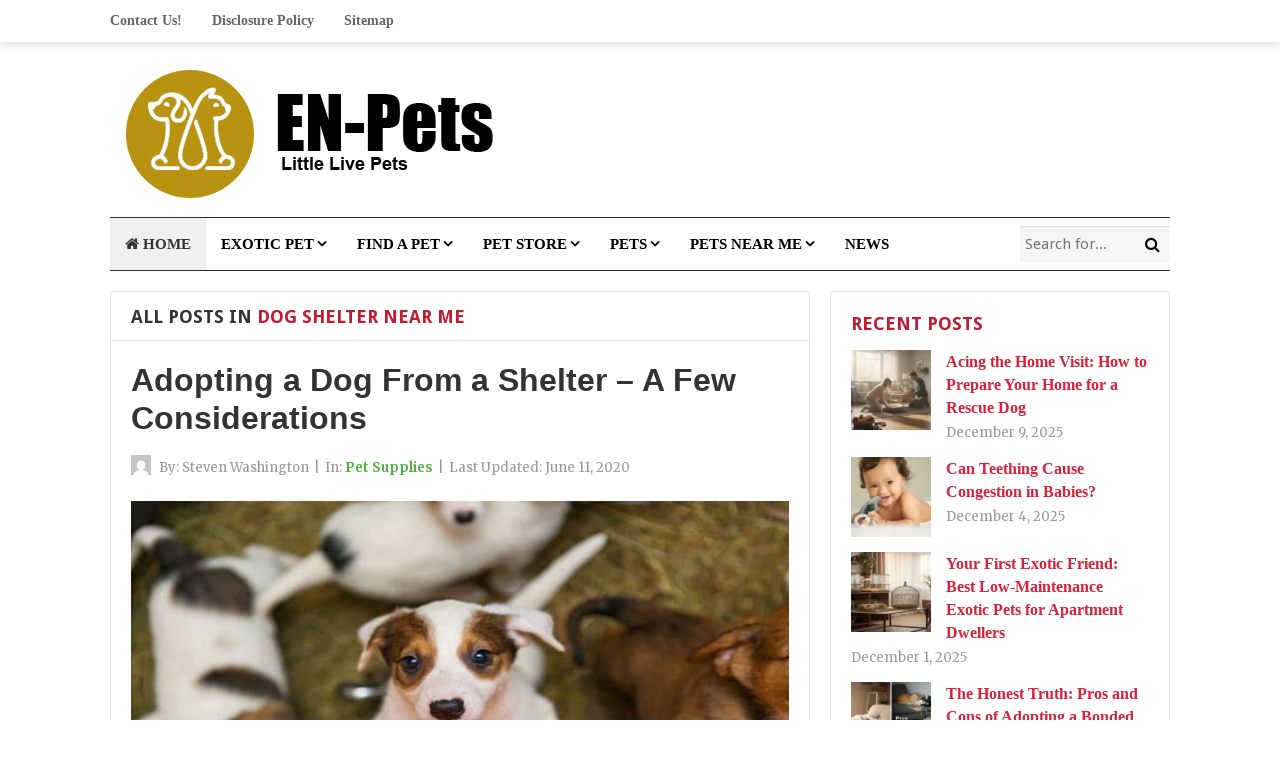

--- FILE ---
content_type: text/html; charset=UTF-8
request_url: https://www.e-nemall.com/tag/dog-shelter-near-me
body_size: 13752
content:
<!DOCTYPE html>
<html class="no-js" dir="ltr" lang="en-US" prefix="og: https://ogp.me/ns#">
<head>
<meta charset="UTF-8">
<meta name="viewport" content="width=device-width, initial-scale=1">
<link rel="profile" href="http://gmpg.org/xfn/11">
<link rel="pingback" href="https://www.e-nemall.com/xmlrpc.php">

<title>dog shelter near me | e-nemall.com</title>

		<!-- All in One SEO 4.9.3 - aioseo.com -->
	<meta name="robots" content="max-image-preview:large" />
	<meta name="keywords" content="animal adoption" />
	<link rel="canonical" href="https://www.e-nemall.com/tag/dog-shelter-near-me" />
	<meta name="generator" content="All in One SEO (AIOSEO) 4.9.3" />
		<script type="application/ld+json" class="aioseo-schema">
			{"@context":"https:\/\/schema.org","@graph":[{"@type":"BreadcrumbList","@id":"https:\/\/www.e-nemall.com\/tag\/dog-shelter-near-me#breadcrumblist","itemListElement":[{"@type":"ListItem","@id":"https:\/\/www.e-nemall.com#listItem","position":1,"name":"Home","item":"https:\/\/www.e-nemall.com","nextItem":{"@type":"ListItem","@id":"https:\/\/www.e-nemall.com\/tag\/dog-shelter-near-me#listItem","name":"dog shelter near me"}},{"@type":"ListItem","@id":"https:\/\/www.e-nemall.com\/tag\/dog-shelter-near-me#listItem","position":2,"name":"dog shelter near me","previousItem":{"@type":"ListItem","@id":"https:\/\/www.e-nemall.com#listItem","name":"Home"}}]},{"@type":"CollectionPage","@id":"https:\/\/www.e-nemall.com\/tag\/dog-shelter-near-me#collectionpage","url":"https:\/\/www.e-nemall.com\/tag\/dog-shelter-near-me","name":"dog shelter near me | e-nemall.com","inLanguage":"en-US","isPartOf":{"@id":"https:\/\/www.e-nemall.com\/#website"},"breadcrumb":{"@id":"https:\/\/www.e-nemall.com\/tag\/dog-shelter-near-me#breadcrumblist"}},{"@type":"Organization","@id":"https:\/\/www.e-nemall.com\/#organization","name":"e-nemall.com","description":"Little Live Pets","url":"https:\/\/www.e-nemall.com\/"},{"@type":"WebSite","@id":"https:\/\/www.e-nemall.com\/#website","url":"https:\/\/www.e-nemall.com\/","name":"e-nemall.com","description":"Little Live Pets","inLanguage":"en-US","publisher":{"@id":"https:\/\/www.e-nemall.com\/#organization"}}]}
		</script>
		<!-- All in One SEO -->

<link rel='dns-prefetch' href='//fonts.googleapis.com' />
<link rel="alternate" type="application/rss+xml" title="e-nemall.com &raquo; Feed" href="https://www.e-nemall.com/feed" />
<link rel="alternate" type="application/rss+xml" title="e-nemall.com &raquo; dog shelter near me Tag Feed" href="https://www.e-nemall.com/tag/dog-shelter-near-me/feed" />
<style id='wp-img-auto-sizes-contain-inline-css' type='text/css'>
img:is([sizes=auto i],[sizes^="auto," i]){contain-intrinsic-size:3000px 1500px}
/*# sourceURL=wp-img-auto-sizes-contain-inline-css */
</style>

<style id='wp-block-paragraph-inline-css' type='text/css'>
.is-small-text{font-size:.875em}.is-regular-text{font-size:1em}.is-large-text{font-size:2.25em}.is-larger-text{font-size:3em}.has-drop-cap:not(:focus):first-letter{float:left;font-size:8.4em;font-style:normal;font-weight:100;line-height:.68;margin:.05em .1em 0 0;text-transform:uppercase}body.rtl .has-drop-cap:not(:focus):first-letter{float:none;margin-left:.1em}p.has-drop-cap.has-background{overflow:hidden}:root :where(p.has-background){padding:1.25em 2.375em}:where(p.has-text-color:not(.has-link-color)) a{color:inherit}p.has-text-align-left[style*="writing-mode:vertical-lr"],p.has-text-align-right[style*="writing-mode:vertical-rl"]{rotate:180deg}
/*# sourceURL=https://www.e-nemall.com/wp-includes/blocks/paragraph/style.min.css */
</style>
<style id='wp-block-heading-inline-css' type='text/css'>
h1:where(.wp-block-heading).has-background,h2:where(.wp-block-heading).has-background,h3:where(.wp-block-heading).has-background,h4:where(.wp-block-heading).has-background,h5:where(.wp-block-heading).has-background,h6:where(.wp-block-heading).has-background{padding:1.25em 2.375em}h1.has-text-align-left[style*=writing-mode]:where([style*=vertical-lr]),h1.has-text-align-right[style*=writing-mode]:where([style*=vertical-rl]),h2.has-text-align-left[style*=writing-mode]:where([style*=vertical-lr]),h2.has-text-align-right[style*=writing-mode]:where([style*=vertical-rl]),h3.has-text-align-left[style*=writing-mode]:where([style*=vertical-lr]),h3.has-text-align-right[style*=writing-mode]:where([style*=vertical-rl]),h4.has-text-align-left[style*=writing-mode]:where([style*=vertical-lr]),h4.has-text-align-right[style*=writing-mode]:where([style*=vertical-rl]),h5.has-text-align-left[style*=writing-mode]:where([style*=vertical-lr]),h5.has-text-align-right[style*=writing-mode]:where([style*=vertical-rl]),h6.has-text-align-left[style*=writing-mode]:where([style*=vertical-lr]),h6.has-text-align-right[style*=writing-mode]:where([style*=vertical-rl]){rotate:180deg}
/*# sourceURL=https://www.e-nemall.com/wp-includes/blocks/heading/style.min.css */
</style>
<style id='wp-emoji-styles-inline-css' type='text/css'>

	img.wp-smiley, img.emoji {
		display: inline !important;
		border: none !important;
		box-shadow: none !important;
		height: 1em !important;
		width: 1em !important;
		margin: 0 0.07em !important;
		vertical-align: -0.1em !important;
		background: none !important;
		padding: 0 !important;
	}
/*# sourceURL=wp-emoji-styles-inline-css */
</style>
<link rel='stylesheet' id='wp-block-library-css' href='https://www.e-nemall.com/wp-includes/css/dist/block-library/style.min.css?ver=6.9' type='text/css' media='all' />
<style id='wp-block-list-inline-css' type='text/css'>
ol,ul{box-sizing:border-box}:root :where(.wp-block-list.has-background){padding:1.25em 2.375em}
/*# sourceURL=https://www.e-nemall.com/wp-includes/blocks/list/style.min.css */
</style>
<style id='global-styles-inline-css' type='text/css'>
:root{--wp--preset--aspect-ratio--square: 1;--wp--preset--aspect-ratio--4-3: 4/3;--wp--preset--aspect-ratio--3-4: 3/4;--wp--preset--aspect-ratio--3-2: 3/2;--wp--preset--aspect-ratio--2-3: 2/3;--wp--preset--aspect-ratio--16-9: 16/9;--wp--preset--aspect-ratio--9-16: 9/16;--wp--preset--color--black: #000000;--wp--preset--color--cyan-bluish-gray: #abb8c3;--wp--preset--color--white: #ffffff;--wp--preset--color--pale-pink: #f78da7;--wp--preset--color--vivid-red: #cf2e2e;--wp--preset--color--luminous-vivid-orange: #ff6900;--wp--preset--color--luminous-vivid-amber: #fcb900;--wp--preset--color--light-green-cyan: #7bdcb5;--wp--preset--color--vivid-green-cyan: #00d084;--wp--preset--color--pale-cyan-blue: #8ed1fc;--wp--preset--color--vivid-cyan-blue: #0693e3;--wp--preset--color--vivid-purple: #9b51e0;--wp--preset--gradient--vivid-cyan-blue-to-vivid-purple: linear-gradient(135deg,rgb(6,147,227) 0%,rgb(155,81,224) 100%);--wp--preset--gradient--light-green-cyan-to-vivid-green-cyan: linear-gradient(135deg,rgb(122,220,180) 0%,rgb(0,208,130) 100%);--wp--preset--gradient--luminous-vivid-amber-to-luminous-vivid-orange: linear-gradient(135deg,rgb(252,185,0) 0%,rgb(255,105,0) 100%);--wp--preset--gradient--luminous-vivid-orange-to-vivid-red: linear-gradient(135deg,rgb(255,105,0) 0%,rgb(207,46,46) 100%);--wp--preset--gradient--very-light-gray-to-cyan-bluish-gray: linear-gradient(135deg,rgb(238,238,238) 0%,rgb(169,184,195) 100%);--wp--preset--gradient--cool-to-warm-spectrum: linear-gradient(135deg,rgb(74,234,220) 0%,rgb(151,120,209) 20%,rgb(207,42,186) 40%,rgb(238,44,130) 60%,rgb(251,105,98) 80%,rgb(254,248,76) 100%);--wp--preset--gradient--blush-light-purple: linear-gradient(135deg,rgb(255,206,236) 0%,rgb(152,150,240) 100%);--wp--preset--gradient--blush-bordeaux: linear-gradient(135deg,rgb(254,205,165) 0%,rgb(254,45,45) 50%,rgb(107,0,62) 100%);--wp--preset--gradient--luminous-dusk: linear-gradient(135deg,rgb(255,203,112) 0%,rgb(199,81,192) 50%,rgb(65,88,208) 100%);--wp--preset--gradient--pale-ocean: linear-gradient(135deg,rgb(255,245,203) 0%,rgb(182,227,212) 50%,rgb(51,167,181) 100%);--wp--preset--gradient--electric-grass: linear-gradient(135deg,rgb(202,248,128) 0%,rgb(113,206,126) 100%);--wp--preset--gradient--midnight: linear-gradient(135deg,rgb(2,3,129) 0%,rgb(40,116,252) 100%);--wp--preset--font-size--small: 13px;--wp--preset--font-size--medium: 20px;--wp--preset--font-size--large: 36px;--wp--preset--font-size--x-large: 42px;--wp--preset--spacing--20: 0.44rem;--wp--preset--spacing--30: 0.67rem;--wp--preset--spacing--40: 1rem;--wp--preset--spacing--50: 1.5rem;--wp--preset--spacing--60: 2.25rem;--wp--preset--spacing--70: 3.38rem;--wp--preset--spacing--80: 5.06rem;--wp--preset--shadow--natural: 6px 6px 9px rgba(0, 0, 0, 0.2);--wp--preset--shadow--deep: 12px 12px 50px rgba(0, 0, 0, 0.4);--wp--preset--shadow--sharp: 6px 6px 0px rgba(0, 0, 0, 0.2);--wp--preset--shadow--outlined: 6px 6px 0px -3px rgb(255, 255, 255), 6px 6px rgb(0, 0, 0);--wp--preset--shadow--crisp: 6px 6px 0px rgb(0, 0, 0);}:where(.is-layout-flex){gap: 0.5em;}:where(.is-layout-grid){gap: 0.5em;}body .is-layout-flex{display: flex;}.is-layout-flex{flex-wrap: wrap;align-items: center;}.is-layout-flex > :is(*, div){margin: 0;}body .is-layout-grid{display: grid;}.is-layout-grid > :is(*, div){margin: 0;}:where(.wp-block-columns.is-layout-flex){gap: 2em;}:where(.wp-block-columns.is-layout-grid){gap: 2em;}:where(.wp-block-post-template.is-layout-flex){gap: 1.25em;}:where(.wp-block-post-template.is-layout-grid){gap: 1.25em;}.has-black-color{color: var(--wp--preset--color--black) !important;}.has-cyan-bluish-gray-color{color: var(--wp--preset--color--cyan-bluish-gray) !important;}.has-white-color{color: var(--wp--preset--color--white) !important;}.has-pale-pink-color{color: var(--wp--preset--color--pale-pink) !important;}.has-vivid-red-color{color: var(--wp--preset--color--vivid-red) !important;}.has-luminous-vivid-orange-color{color: var(--wp--preset--color--luminous-vivid-orange) !important;}.has-luminous-vivid-amber-color{color: var(--wp--preset--color--luminous-vivid-amber) !important;}.has-light-green-cyan-color{color: var(--wp--preset--color--light-green-cyan) !important;}.has-vivid-green-cyan-color{color: var(--wp--preset--color--vivid-green-cyan) !important;}.has-pale-cyan-blue-color{color: var(--wp--preset--color--pale-cyan-blue) !important;}.has-vivid-cyan-blue-color{color: var(--wp--preset--color--vivid-cyan-blue) !important;}.has-vivid-purple-color{color: var(--wp--preset--color--vivid-purple) !important;}.has-black-background-color{background-color: var(--wp--preset--color--black) !important;}.has-cyan-bluish-gray-background-color{background-color: var(--wp--preset--color--cyan-bluish-gray) !important;}.has-white-background-color{background-color: var(--wp--preset--color--white) !important;}.has-pale-pink-background-color{background-color: var(--wp--preset--color--pale-pink) !important;}.has-vivid-red-background-color{background-color: var(--wp--preset--color--vivid-red) !important;}.has-luminous-vivid-orange-background-color{background-color: var(--wp--preset--color--luminous-vivid-orange) !important;}.has-luminous-vivid-amber-background-color{background-color: var(--wp--preset--color--luminous-vivid-amber) !important;}.has-light-green-cyan-background-color{background-color: var(--wp--preset--color--light-green-cyan) !important;}.has-vivid-green-cyan-background-color{background-color: var(--wp--preset--color--vivid-green-cyan) !important;}.has-pale-cyan-blue-background-color{background-color: var(--wp--preset--color--pale-cyan-blue) !important;}.has-vivid-cyan-blue-background-color{background-color: var(--wp--preset--color--vivid-cyan-blue) !important;}.has-vivid-purple-background-color{background-color: var(--wp--preset--color--vivid-purple) !important;}.has-black-border-color{border-color: var(--wp--preset--color--black) !important;}.has-cyan-bluish-gray-border-color{border-color: var(--wp--preset--color--cyan-bluish-gray) !important;}.has-white-border-color{border-color: var(--wp--preset--color--white) !important;}.has-pale-pink-border-color{border-color: var(--wp--preset--color--pale-pink) !important;}.has-vivid-red-border-color{border-color: var(--wp--preset--color--vivid-red) !important;}.has-luminous-vivid-orange-border-color{border-color: var(--wp--preset--color--luminous-vivid-orange) !important;}.has-luminous-vivid-amber-border-color{border-color: var(--wp--preset--color--luminous-vivid-amber) !important;}.has-light-green-cyan-border-color{border-color: var(--wp--preset--color--light-green-cyan) !important;}.has-vivid-green-cyan-border-color{border-color: var(--wp--preset--color--vivid-green-cyan) !important;}.has-pale-cyan-blue-border-color{border-color: var(--wp--preset--color--pale-cyan-blue) !important;}.has-vivid-cyan-blue-border-color{border-color: var(--wp--preset--color--vivid-cyan-blue) !important;}.has-vivid-purple-border-color{border-color: var(--wp--preset--color--vivid-purple) !important;}.has-vivid-cyan-blue-to-vivid-purple-gradient-background{background: var(--wp--preset--gradient--vivid-cyan-blue-to-vivid-purple) !important;}.has-light-green-cyan-to-vivid-green-cyan-gradient-background{background: var(--wp--preset--gradient--light-green-cyan-to-vivid-green-cyan) !important;}.has-luminous-vivid-amber-to-luminous-vivid-orange-gradient-background{background: var(--wp--preset--gradient--luminous-vivid-amber-to-luminous-vivid-orange) !important;}.has-luminous-vivid-orange-to-vivid-red-gradient-background{background: var(--wp--preset--gradient--luminous-vivid-orange-to-vivid-red) !important;}.has-very-light-gray-to-cyan-bluish-gray-gradient-background{background: var(--wp--preset--gradient--very-light-gray-to-cyan-bluish-gray) !important;}.has-cool-to-warm-spectrum-gradient-background{background: var(--wp--preset--gradient--cool-to-warm-spectrum) !important;}.has-blush-light-purple-gradient-background{background: var(--wp--preset--gradient--blush-light-purple) !important;}.has-blush-bordeaux-gradient-background{background: var(--wp--preset--gradient--blush-bordeaux) !important;}.has-luminous-dusk-gradient-background{background: var(--wp--preset--gradient--luminous-dusk) !important;}.has-pale-ocean-gradient-background{background: var(--wp--preset--gradient--pale-ocean) !important;}.has-electric-grass-gradient-background{background: var(--wp--preset--gradient--electric-grass) !important;}.has-midnight-gradient-background{background: var(--wp--preset--gradient--midnight) !important;}.has-small-font-size{font-size: var(--wp--preset--font-size--small) !important;}.has-medium-font-size{font-size: var(--wp--preset--font-size--medium) !important;}.has-large-font-size{font-size: var(--wp--preset--font-size--large) !important;}.has-x-large-font-size{font-size: var(--wp--preset--font-size--x-large) !important;}
/*# sourceURL=global-styles-inline-css */
</style>

<style id='classic-theme-styles-inline-css' type='text/css'>
/*! This file is auto-generated */
.wp-block-button__link{color:#fff;background-color:#32373c;border-radius:9999px;box-shadow:none;text-decoration:none;padding:calc(.667em + 2px) calc(1.333em + 2px);font-size:1.125em}.wp-block-file__button{background:#32373c;color:#fff;text-decoration:none}
/*# sourceURL=/wp-includes/css/classic-themes.min.css */
</style>
<link rel='stylesheet' id='contact-form-7-css' href='https://www.e-nemall.com/wp-content/plugins/contact-form-7/includes/css/styles.css?ver=6.1.4' type='text/css' media='all' />
<link rel='stylesheet' id='ez-toc-css' href='https://www.e-nemall.com/wp-content/plugins/easy-table-of-contents/assets/css/screen.min.css?ver=2.0.80' type='text/css' media='all' />
<style id='ez-toc-inline-css' type='text/css'>
div#ez-toc-container .ez-toc-title {font-size: 120%;}div#ez-toc-container .ez-toc-title {font-weight: 500;}div#ez-toc-container ul li , div#ez-toc-container ul li a {font-size: 95%;}div#ez-toc-container ul li , div#ez-toc-container ul li a {font-weight: 500;}div#ez-toc-container nav ul ul li {font-size: 90%;}.ez-toc-box-title {font-weight: bold; margin-bottom: 10px; text-align: center; text-transform: uppercase; letter-spacing: 1px; color: #666; padding-bottom: 5px;position:absolute;top:-4%;left:5%;background-color: inherit;transition: top 0.3s ease;}.ez-toc-box-title.toc-closed {top:-25%;}
.ez-toc-container-direction {direction: ltr;}.ez-toc-counter ul{counter-reset: item ;}.ez-toc-counter nav ul li a::before {content: counters(item, '.', decimal) '. ';display: inline-block;counter-increment: item;flex-grow: 0;flex-shrink: 0;margin-right: .2em; float: left; }.ez-toc-widget-direction {direction: ltr;}.ez-toc-widget-container ul{counter-reset: item ;}.ez-toc-widget-container nav ul li a::before {content: counters(item, '.', decimal) '. ';display: inline-block;counter-increment: item;flex-grow: 0;flex-shrink: 0;margin-right: .2em; float: left; }
/*# sourceURL=ez-toc-inline-css */
</style>
<link rel='stylesheet' id='beginner-plugins-style-css' href='https://www.e-nemall.com/wp-content/themes/beginner/assets/css/plugins.min.css?ver=6.9' type='text/css' media='all' />
<link rel='stylesheet' id='beginner-style-css' href='https://www.e-nemall.com/wp-content/themes/beginner/style.min.css?ver=6.9' type='text/css' media='all' />
<link rel='stylesheet' id='beginner-custom-fonts-css' href='//fonts.googleapis.com/css?family=Merriweather%3Aregular%2Citalic%2C700%2C300%7CDroid+Sans%3Aregular%2C700%26subset%3Dlatin%2C' type='text/css' media='all' />
<link rel='stylesheet' id='beginner-skin-css' href='https://www.e-nemall.com/wp-content/themes/beginner/assets/css/skins/default.css' type='text/css' media='all' />
<link rel='stylesheet' id='utw-ui-css' href='https://www.e-nemall.com/wp-content/plugins/ultimate-tabbed-widgets/theme/jquery-ui.css?ver=1.0' type='text/css' media='all' />
<script type="text/javascript" src="https://www.e-nemall.com/wp-includes/js/jquery/jquery.min.js?ver=3.7.1" id="jquery-core-js"></script>
<script type="text/javascript" src="https://www.e-nemall.com/wp-includes/js/jquery/jquery-migrate.min.js?ver=3.4.1" id="jquery-migrate-js"></script>
<link rel="https://api.w.org/" href="https://www.e-nemall.com/wp-json/" /><link rel="alternate" title="JSON" type="application/json" href="https://www.e-nemall.com/wp-json/wp/v2/tags/388" /><link rel="EditURI" type="application/rsd+xml" title="RSD" href="https://www.e-nemall.com/xmlrpc.php?rsd" />
<meta name="generator" content="WordPress 6.9" />
<script>document.documentElement.className = document.documentElement.className.replace(/\bno-js\b/,'js');</script>
<link rel="icon" href="https://www.e-nemall.com/wp-content/uploads/2021/04/cropped-Gbr_logo-E-nemall-1-32x32.png" sizes="32x32" />
<link rel="icon" href="https://www.e-nemall.com/wp-content/uploads/2021/04/cropped-Gbr_logo-E-nemall-1-192x192.png" sizes="192x192" />
<link rel="apple-touch-icon" href="https://www.e-nemall.com/wp-content/uploads/2021/04/cropped-Gbr_logo-E-nemall-1-180x180.png" />
<meta name="msapplication-TileImage" content="https://www.e-nemall.com/wp-content/uploads/2021/04/cropped-Gbr_logo-E-nemall-1-270x270.png" />
		<style type="text/css" id="wp-custom-css">
			p{
	text-align: justify;
	font-size: 18px;
	font-family: 'sarabun';
}
.entry-title a:link, .entry-title a:visited {
    color: #333;
    font-family: 'Arial';
}
.sidebar .widget a:link{
	font-family: 'Sarabun';
	font-weight: bold;
	color: #d8223c;
}
#primary-nav ul li a, #secondary-nav ul li a {
    display: block;
    font-family: "Sarabun";
    font-style: normal;
    padding: 0 15px;
    font-weight: bold;
}
		</style>
		</head>

<body class="wordpress ltr parent-theme y2026 m01 d18 h04 sunday logged-out custom-background archive taxonomy taxonomy-post_tag taxonomy-post_tag-dog-shelter-near-me multi-author layout-2c-l" dir="ltr" itemscope="itemscope" itemtype="http://schema.org/Blog">

<div id="page" class="hfeed site clearfix">

	<!-- Primary Bar / Start -->
	<div id="primary-bar" class="clearfix">

		<div class="container">

			
<nav id="primary-nav" class="main-navigation" itemscope="itemscope" itemtype="http://schema.org/SiteNavigationElement">

	<ul id="primary-menu" class="sf-menu"><li  id="menu-item-26" class="menu-item menu-item-type-post_type menu-item-object-page menu-item-26"><a href="https://www.e-nemall.com/contact-us">Contact Us!</a></li>
<li  id="menu-item-24" class="menu-item menu-item-type-post_type menu-item-object-page menu-item-24"><a href="https://www.e-nemall.com/disclosure-policy">Disclosure Policy</a></li>
<li  id="menu-item-23" class="menu-item menu-item-type-post_type menu-item-object-page menu-item-23"><a href="https://www.e-nemall.com/sitemap">Sitemap</a></li>
</ul>
</nav><!-- #primary-nav -->

			
		</div><!-- .container -->

	</div>
	<!-- Primary Bar / End -->

	<header id="masthead" class="site-header container clearfix" itemscope="itemscope" itemtype="http://schema.org/WPHeader">

		<div class="site-branding">
			<div id="logo" itemscope itemtype="http://schema.org/Brand">
<a href="https://www.e-nemall.com" itemprop="url" rel="home">
<img itemprop="logo" src="https://www.e-nemall.com/wp-content/uploads/2021/04/Gbr_logo-E-nemall-1.png" alt="e-nemall.com" />
</a>
</div>
		</div>

		
	</header><!-- #masthead -->

	<div id="secondary-bar" class="container clearfix">

		<!-- Secondary Navigation / Start -->
<nav id="secondary-nav" class="main-navigation" itemscope="itemscope" itemtype="http://schema.org/SiteNavigationElement">

	<ul id="secondary-menu" class="sf-menu"><li  id="menu-item-1142" class="menu-item menu-item-type-custom menu-item-object-custom menu-item-home menu-item-1142 home_item"><a href="https://www.e-nemall.com/"><i class="fa fa-home"></i> Home</a></li>
<li  id="menu-item-156" class="menu-item menu-item-type-taxonomy menu-item-object-category menu-item-has-children menu-item-156"><a href="https://www.e-nemall.com/category/exotic-pet">Exotic Pet</a>
<ul class="sub-menu">
	<li  id="menu-item-157" class="menu-item menu-item-type-taxonomy menu-item-object-category menu-item-157"><a href="https://www.e-nemall.com/category/exotic-pet/adopt-a-pet">Adopt A Pet</a></li>
	<li  id="menu-item-158" class="menu-item menu-item-type-taxonomy menu-item-object-category menu-item-158"><a href="https://www.e-nemall.com/category/exotic-pet/animals">Animals</a></li>
	<li  id="menu-item-159" class="menu-item menu-item-type-taxonomy menu-item-object-category menu-item-159"><a href="https://www.e-nemall.com/category/exotic-pet/cats">Cats</a></li>
	<li  id="menu-item-160" class="menu-item menu-item-type-taxonomy menu-item-object-category menu-item-160"><a href="https://www.e-nemall.com/category/exotic-pet/cats-and-dogs">Cats And Dogs</a></li>

</ul>
</li>
<li  id="menu-item-161" class="menu-item menu-item-type-taxonomy menu-item-object-category menu-item-has-children menu-item-161"><a href="https://www.e-nemall.com/category/find-a-pet">Find A Pet</a>
<ul class="sub-menu">
	<li  id="menu-item-162" class="menu-item menu-item-type-taxonomy menu-item-object-category menu-item-162"><a href="https://www.e-nemall.com/category/find-a-pet/cats-for-sale">Cats For Sale</a></li>
	<li  id="menu-item-163" class="menu-item menu-item-type-taxonomy menu-item-object-category menu-item-163"><a href="https://www.e-nemall.com/category/find-a-pet/dog-beds">Dog Beds</a></li>
	<li  id="menu-item-164" class="menu-item menu-item-type-taxonomy menu-item-object-category menu-item-164"><a href="https://www.e-nemall.com/category/find-a-pet/dog-collars">Dog Collars</a></li>
	<li  id="menu-item-165" class="menu-item menu-item-type-taxonomy menu-item-object-category menu-item-165"><a href="https://www.e-nemall.com/category/find-a-pet/dog-crates">Dog Crates</a></li>

</ul>
</li>
<li  id="menu-item-167" class="menu-item menu-item-type-taxonomy menu-item-object-category menu-item-has-children menu-item-167"><a href="https://www.e-nemall.com/category/pet-store">Pet Store</a>
<ul class="sub-menu">
	<li  id="menu-item-168" class="menu-item menu-item-type-taxonomy menu-item-object-category menu-item-168"><a href="https://www.e-nemall.com/category/pet-store/dog-food">Dog Food</a></li>
	<li  id="menu-item-169" class="menu-item menu-item-type-taxonomy menu-item-object-category menu-item-169"><a href="https://www.e-nemall.com/category/pet-store/dog-toys">Dog Toys</a></li>
	<li  id="menu-item-170" class="menu-item menu-item-type-taxonomy menu-item-object-category menu-item-170"><a href="https://www.e-nemall.com/category/pet-store/dogs">Dogs</a></li>
	<li  id="menu-item-171" class="menu-item menu-item-type-taxonomy menu-item-object-category menu-item-171"><a href="https://www.e-nemall.com/category/pet-store/dogs-for-adoption">Dogs For Adoption</a></li>

</ul>
</li>
<li  id="menu-item-172" class="menu-item menu-item-type-taxonomy menu-item-object-category menu-item-has-children menu-item-172"><a href="https://www.e-nemall.com/category/pets">Pets</a>
<ul class="sub-menu">
	<li  id="menu-item-173" class="menu-item menu-item-type-taxonomy menu-item-object-category menu-item-173"><a href="https://www.e-nemall.com/category/pets/exotic-pets">Exotic Pets</a></li>
	<li  id="menu-item-174" class="menu-item menu-item-type-taxonomy menu-item-object-category menu-item-174"><a href="https://www.e-nemall.com/category/pets/pet">Pet</a></li>
	<li  id="menu-item-175" class="menu-item menu-item-type-taxonomy menu-item-object-category menu-item-175"><a href="https://www.e-nemall.com/category/pets/pet-adoption">Pet Adoption</a></li>
	<li  id="menu-item-176" class="menu-item menu-item-type-taxonomy menu-item-object-category menu-item-176"><a href="https://www.e-nemall.com/category/pets/pet-carrier">Pet Carrier</a></li>

</ul>
</li>
<li  id="menu-item-177" class="menu-item menu-item-type-taxonomy menu-item-object-category menu-item-has-children menu-item-177"><a href="https://www.e-nemall.com/category/pets-near-me">Pets Near Me</a>
<ul class="sub-menu">
	<li  id="menu-item-178" class="menu-item menu-item-type-taxonomy menu-item-object-category menu-item-178"><a href="https://www.e-nemall.com/category/pets-near-me/pet-shop">Pet Shop</a></li>
	<li  id="menu-item-179" class="menu-item menu-item-type-taxonomy menu-item-object-category menu-item-179"><a href="https://www.e-nemall.com/category/pets-near-me/pet-stores-near-me">Pet Stores Near Me</a></li>
	<li  id="menu-item-180" class="menu-item menu-item-type-taxonomy menu-item-object-category menu-item-180"><a href="https://www.e-nemall.com/category/pets-near-me/pet-supplies">Pet Supplies</a></li>
	<li  id="menu-item-181" class="menu-item menu-item-type-taxonomy menu-item-object-category menu-item-181"><a href="https://www.e-nemall.com/category/pets-near-me/puppy">Puppy</a></li>

</ul>
</li>
<li  id="menu-item-166" class="menu-item menu-item-type-taxonomy menu-item-object-category menu-item-166"><a href="https://www.e-nemall.com/category/news">News</a></li>
</ul>
</nav><!-- #secondary-nav -->

					<div class="header-search">
				<form id="searchform" method="get" action="https://www.e-nemall.com/">
					<button type="submit" id="search-submit" class="fa fa-search"></button>
					<input type="search" name="s" id="s" placeholder="Search for..." autocomplete="off" value="">
				</form>
			</div><!-- .header-search -->
		
	</div><!-- #secondary-bar -->

	<main id="main" class="site-main container clearfix">

		
	<div id="primary" class="content-area">

		
			<div class="content-loop">

				<header class="page-header">
					<h3 class="heading"><span>All Posts in</span> dog shelter near me</h3>				</header><!-- .page-header -->

								
					<article id="post-1111" class="entry author-guruz41n189 has-excerpt post-1111 post type-post status-publish format-standard has-post-thumbnail hentry category-pet-supplies tag-dog-shelter-adoption tag-dog-shelter-near-me tag-dog-shelter-nearby tag-little-live-pets" itemscope="itemscope" itemtype="http://schema.org/BlogPosting" itemprop="blogPost">

	
	<h2 class="entry-title" itemprop="headline"><a href="https://www.e-nemall.com/adopting-a-dog-from-a-shelter-a-few-considerations.html" rel="bookmark" itemprop="url">Adopting a Dog From a Shelter &#8211; A Few Considerations</a></h2>
		<div class="entry-meta">

		<meta itemscope itemprop="mainEntityOfPage" itemType="https://schema.org/WebPage" itemid="https://www.e-nemall.com/adopting-a-dog-from-a-shelter-a-few-considerations.html" content="Adopting a Dog From a Shelter &#8211; A Few Considerations" />
		<meta content="2020-06-11T11:50:00+07:00" itemprop="datePublished" title="Thursday, June 11, 2020, 11:50 am"/>
		<meta itemprop="dateModified" content="2020-12-01T11:19:29+07:00" title="Tuesday, December 1, 2020, 11:19 am" />

		<span class="post-author vcard" itemprop="author" itemscope="itemscope" itemtype="http://schema.org/Person"><a href="https://www.e-nemall.com/author/guruz41n189"><img alt='Steven Washington' src='https://secure.gravatar.com/avatar/a12f1ff26bc9ce9e736488b2e71f9b1f208579395adb768b44b4fb3136eaea1b?s=32&#038;d=mm&#038;r=g' srcset='https://secure.gravatar.com/avatar/a12f1ff26bc9ce9e736488b2e71f9b1f208579395adb768b44b4fb3136eaea1b?s=64&#038;d=mm&#038;r=g 2x' class='avatar avatar-32 photo' height='32' width='32' decoding='async'/></a> By: <a class="url fn n" href="https://www.e-nemall.com/author/guruz41n189" itemprop="url"><span itemprop="name">Steven Washington</span></a></span><span class="sep">|</span><span class="entry-category" itemprop="articleSection">In: <a href="https://www.e-nemall.com/category/pets-near-me/pet-supplies">Pet Supplies</a></span><!-- .entry-category --><span class="sep">|</span><span class="post-date">Last Updated: <time datetime="2020-06-11T11:50:00+07:00">June 11, 2020</time></span>
	</div><!-- .entry-meta -->
	
					<div class="entry-image" itemprop="image" itemscope itemtype="https://schema.org/ImageObject">
			<a class="post-link" href="https://www.e-nemall.com/adopting-a-dog-from-a-shelter-a-few-considerations.html">									<img width="680" height="380" src="https://www.e-nemall.com/wp-content/uploads/2020/06/Adopting-a-Dog-From-a-Shelter-A-Few-Considerations.jpg" class="entry-thumbnail wp-post-image" alt="Adopting a Dog From a Shelter &#8211; A Few Considerations" decoding="async" fetchpriority="high" />					<meta itemprop="url" content="https://www.e-nemall.com/wp-content/uploads/2020/06/Adopting-a-Dog-From-a-Shelter-A-Few-Considerations.jpg">
											</a>			<meta itemprop="width" content="319">
			<meta itemprop="height" content="180">
		</div><!-- .entry-image -->
		
	<div class="entry-summary" itemprop="description">
		<p>My family recently experienced the joys and frustrations involved with adopting a dog in the local humane society. Though the process concluded with the addition of &#8220;Dakota&#8221;, a beautiful Flat Coat Retriever, there have been bumps and detours on the way. The process also required a great deal of patience and willingness to compromise. Now that I think about our experiences, I provide the following tricks to those that may be thinking of adopting a creature using the humane society or other animal shelters.</p>



<p>There is certainly not as exciting as deciding to enhance your family if the addition is a touch person or a pet. If you have decided to look at the local pet shelter looking for children dog, congratulations on doing something positive for dogs or puppies that may not otherwise get the opportunity to experience home. Though it seems safer to obtain a puppy from the &hellip;</p>	</div>

	<div class="more-link">
		<a href="https://www.e-nemall.com/adopting-a-dog-from-a-shelter-a-few-considerations.html">Read More</a>
	</div>

		<div itemprop="publisher" itemscope itemtype="https://schema.org/Organization">
		<div itemprop="logo" itemscope itemtype="https://schema.org/ImageObject">
						<meta itemprop="url" content="https://www.e-nemall.com/wp-content/uploads/2021/04/Gbr_logo-E-nemall-1.png">
			<meta itemprop="width" content="300">
			<meta itemprop="height" content="200">
		</div>
		<meta itemprop="name" content="e-nemall.com">
	</div>
	
</article><!-- #post-## -->

				
			</div><!-- .content-loop -->

			
	

		
			<!-- 2 Column Grid / Start -->
	<div class="grid-posts grid-2-col">

		<h3 class="heading">Latest</h3>

		<div class="grid-loop clearfix">

			
				<article class="hentry grid">
							<div class="entry-image" itemprop="image" itemscope itemtype="https://schema.org/ImageObject">
			<a class="post-link" href="https://www.e-nemall.com/acing-the-home-visit-how-to-prepare-your-home-for-a-rescue-dog.html">									<img width="500" height="285" src="https://www.e-nemall.com/wp-content/uploads/2025/12/Acing-the-Home-Visit-How-to-Prepare-Your-Home-for-a-Rescue-Dog-17-12-2025-500x285.webp" class="entry-thumbnail wp-post-image" alt="Acing the Home Visit: How to Prepare Your Home for a Rescue Dog" decoding="async" loading="lazy" />					<meta itemprop="url" content="https://www.e-nemall.com/wp-content/uploads/2025/12/Acing-the-Home-Visit-How-to-Prepare-Your-Home-for-a-Rescue-Dog-17-12-2025.webp">
											</a>			<meta itemprop="width" content="319">
			<meta itemprop="height" content="180">
		</div><!-- .entry-image -->
	<h2 class="entry-title" itemprop="headline"><a href="https://www.e-nemall.com/acing-the-home-visit-how-to-prepare-your-home-for-a-rescue-dog.html" rel="bookmark" itemprop="url">Acing the Home Visit: How to Prepare Your Home for a Rescue Dog</a></h2><div class="entry-meta"><time class="entry-date" datetime="2025-12-09T13:01:00+07:00">December 9, 2025</time></div>				</article><!-- .hentry .grid -->

			
				<article class="hentry grid last">
							<div class="entry-image" itemprop="image" itemscope itemtype="https://schema.org/ImageObject">
			<a class="post-link" href="https://www.e-nemall.com/can-teething-cause-congestion-in-babies.html">									<img width="500" height="285" src="https://www.e-nemall.com/wp-content/uploads/2025/12/e-nemall-04122025-500x285.webp" class="entry-thumbnail wp-post-image" alt="Can Teething Cause Congestion in Babies?" decoding="async" loading="lazy" />					<meta itemprop="url" content="https://www.e-nemall.com/wp-content/uploads/2025/12/e-nemall-04122025.webp">
											</a>			<meta itemprop="width" content="319">
			<meta itemprop="height" content="180">
		</div><!-- .entry-image -->
	<h2 class="entry-title" itemprop="headline"><a href="https://www.e-nemall.com/can-teething-cause-congestion-in-babies.html" rel="bookmark" itemprop="url">Can Teething Cause Congestion in Babies?</a></h2><div class="entry-meta"><time class="entry-date" datetime="2025-12-04T10:02:16+07:00">December 4, 2025</time></div>				</article><!-- .hentry .grid -->

			
				<article class="hentry grid">
							<div class="entry-image" itemprop="image" itemscope itemtype="https://schema.org/ImageObject">
			<a class="post-link" href="https://www.e-nemall.com/your-first-exotic-friend-best-low-maintenance-exotic-pets-for-apartment-dwellers.html">									<img width="500" height="285" src="https://www.e-nemall.com/wp-content/uploads/2025/12/Your-First-Exotic-Friend-Best-Low-Maintenance-Exotic-Pets-for-Apartment-Dwellers-17-12-2025-500x285.webp" class="entry-thumbnail wp-post-image" alt="Your First Exotic Friend: Best Low-Maintenance Exotic Pets for Apartment Dwellers" decoding="async" loading="lazy" />					<meta itemprop="url" content="https://www.e-nemall.com/wp-content/uploads/2025/12/Your-First-Exotic-Friend-Best-Low-Maintenance-Exotic-Pets-for-Apartment-Dwellers-17-12-2025.webp">
											</a>			<meta itemprop="width" content="319">
			<meta itemprop="height" content="180">
		</div><!-- .entry-image -->
	<h2 class="entry-title" itemprop="headline"><a href="https://www.e-nemall.com/your-first-exotic-friend-best-low-maintenance-exotic-pets-for-apartment-dwellers.html" rel="bookmark" itemprop="url">Your First Exotic Friend: Best Low-Maintenance Exotic Pets for Apartment Dwellers</a></h2><div class="entry-meta"><time class="entry-date" datetime="2025-12-01T12:48:00+07:00">December 1, 2025</time></div>				</article><!-- .hentry .grid -->

			
				<article class="hentry grid last">
							<div class="entry-image" itemprop="image" itemscope itemtype="https://schema.org/ImageObject">
			<a class="post-link" href="https://www.e-nemall.com/the-honest-truth-pros-and-cons-of-adopting-a-bonded-pair-of-cats.html">									<img width="500" height="285" src="https://www.e-nemall.com/wp-content/uploads/2025/12/The-Honest-Truth-Pros-and-Cons-of-Adopting-a-Bonded-Pair-of-Cats-17-12-2025-500x285.webp" class="entry-thumbnail wp-post-image" alt="The Honest Truth: Pros and Cons of Adopting a Bonded Pair of Cats" decoding="async" loading="lazy" />					<meta itemprop="url" content="https://www.e-nemall.com/wp-content/uploads/2025/12/The-Honest-Truth-Pros-and-Cons-of-Adopting-a-Bonded-Pair-of-Cats-17-12-2025.webp">
											</a>			<meta itemprop="width" content="319">
			<meta itemprop="height" content="180">
		</div><!-- .entry-image -->
	<h2 class="entry-title" itemprop="headline"><a href="https://www.e-nemall.com/the-honest-truth-pros-and-cons-of-adopting-a-bonded-pair-of-cats.html" rel="bookmark" itemprop="url">The Honest Truth: Pros and Cons of Adopting a Bonded Pair of Cats</a></h2><div class="entry-meta"><time class="entry-date" datetime="2025-11-29T12:25:00+07:00">November 29, 2025</time></div>				</article><!-- .hentry .grid -->

			
			<div class="clearfix"></div>

			<div class="more-link">
				<a href="">More News</a>
			</div><!-- .more-link -->

		</div><!-- .grid-loop -->

	</div>
	<!-- 2 Column Grid / End -->

		
	</div><!-- #primary -->

	
<div id="secondary" class="widget-area sidebar" aria-label="Primary Sidebar" role="complementary" itemscope="itemscope" itemtype="http://schema.org/WPSideBar">
	<aside id="beginner-recent-2" class="widget widget-beginner-recent widget_posts_thumbnail"><h3 class="widget-title">Recent Posts</h3><ul><li><a href="https://www.e-nemall.com/acing-the-home-visit-how-to-prepare-your-home-for-a-rescue-dog.html" rel="bookmark"><img width="96" height="96" src="https://www.e-nemall.com/wp-content/uploads/2025/12/Acing-the-Home-Visit-How-to-Prepare-Your-Home-for-a-Rescue-Dog-17-12-2025-96x96.webp" class="entry-thumbnail wp-post-image" alt="Acing the Home Visit: How to Prepare Your Home for a Rescue Dog" decoding="async" loading="lazy" /></a><a href="https://www.e-nemall.com/acing-the-home-visit-how-to-prepare-your-home-for-a-rescue-dog.html" rel="bookmark">Acing the Home Visit: How to Prepare Your Home for a Rescue Dog</a><div class="entry-meta"><time class="entry-date" datetime="2025-12-09T13:01:00+07:00">December 9, 2025</time></div></li><li><a href="https://www.e-nemall.com/can-teething-cause-congestion-in-babies.html" rel="bookmark"><img width="96" height="96" src="https://www.e-nemall.com/wp-content/uploads/2025/12/e-nemall-04122025-96x96.webp" class="entry-thumbnail wp-post-image" alt="Can Teething Cause Congestion in Babies?" decoding="async" loading="lazy" /></a><a href="https://www.e-nemall.com/can-teething-cause-congestion-in-babies.html" rel="bookmark">Can Teething Cause Congestion in Babies?</a><div class="entry-meta"><time class="entry-date" datetime="2025-12-04T10:02:16+07:00">December 4, 2025</time></div></li><li><a href="https://www.e-nemall.com/your-first-exotic-friend-best-low-maintenance-exotic-pets-for-apartment-dwellers.html" rel="bookmark"><img width="96" height="96" src="https://www.e-nemall.com/wp-content/uploads/2025/12/Your-First-Exotic-Friend-Best-Low-Maintenance-Exotic-Pets-for-Apartment-Dwellers-17-12-2025-96x96.webp" class="entry-thumbnail wp-post-image" alt="Your First Exotic Friend: Best Low-Maintenance Exotic Pets for Apartment Dwellers" decoding="async" loading="lazy" /></a><a href="https://www.e-nemall.com/your-first-exotic-friend-best-low-maintenance-exotic-pets-for-apartment-dwellers.html" rel="bookmark">Your First Exotic Friend: Best Low-Maintenance Exotic Pets for Apartment Dwellers</a><div class="entry-meta"><time class="entry-date" datetime="2025-12-01T12:48:00+07:00">December 1, 2025</time></div></li><li><a href="https://www.e-nemall.com/the-honest-truth-pros-and-cons-of-adopting-a-bonded-pair-of-cats.html" rel="bookmark"><img width="96" height="96" src="https://www.e-nemall.com/wp-content/uploads/2025/12/The-Honest-Truth-Pros-and-Cons-of-Adopting-a-Bonded-Pair-of-Cats-17-12-2025-96x96.webp" class="entry-thumbnail wp-post-image" alt="The Honest Truth: Pros and Cons of Adopting a Bonded Pair of Cats" decoding="async" loading="lazy" /></a><a href="https://www.e-nemall.com/the-honest-truth-pros-and-cons-of-adopting-a-bonded-pair-of-cats.html" rel="bookmark">The Honest Truth: Pros and Cons of Adopting a Bonded Pair of Cats</a><div class="entry-meta"><time class="entry-date" datetime="2025-11-29T12:25:00+07:00">November 29, 2025</time></div></li><li><a href="https://www.e-nemall.com/the-ultimate-guide-how-to-introduce-a-hyperactive-kitten-to-an-older-resident-cat.html" rel="bookmark"><img width="96" height="96" src="https://www.e-nemall.com/wp-content/uploads/2025/12/The-Ultimate-Guide-How-to-Introduce-a-Hyperactive-Kitten-to-an-Older-Resident-Cat-17-12-2025-96x96.webp" class="entry-thumbnail wp-post-image" alt="The Ultimate Guide: How to Introduce a Hyperactive Kitten to an Older Resident Cat" decoding="async" loading="lazy" /></a><a href="https://www.e-nemall.com/the-ultimate-guide-how-to-introduce-a-hyperactive-kitten-to-an-older-resident-cat.html" rel="bookmark">The Ultimate Guide: How to Introduce a Hyperactive Kitten to an Older Resident Cat</a><div class="entry-meta"><time class="entry-date" datetime="2025-11-19T12:21:00+07:00">November 19, 2025</time></div></li><li><a href="https://www.e-nemall.com/your-essential-guide-to-owning-a-sugar-glider-legal-states-and-permit-requirements.html" rel="bookmark"><img width="96" height="96" src="https://www.e-nemall.com/wp-content/uploads/2025/12/Your-Essential-Guide-to-Owning-a-Sugar-Glider-Legal-States-and-Permit-Requirements-17-12-2025-96x96.webp" class="entry-thumbnail wp-post-image" alt="Your Essential Guide to Owning a Sugar Glider: Legal States and Permit Requirements" decoding="async" loading="lazy" /></a><a href="https://www.e-nemall.com/your-essential-guide-to-owning-a-sugar-glider-legal-states-and-permit-requirements.html" rel="bookmark">Your Essential Guide to Owning a Sugar Glider: Legal States and Permit Requirements</a><div class="entry-meta"><time class="entry-date" datetime="2025-11-13T12:16:00+07:00">November 13, 2025</time></div></li><li><a href="https://www.e-nemall.com/the-ultimate-guide-to-grain-free-dry-cat-food-for-indoor-felines-with-sensitive-stomachs.html" rel="bookmark"><img width="96" height="96" src="https://www.e-nemall.com/wp-content/uploads/2025/12/The-Ultimate-Guide-to-Grain-Free-Dry-Cat-Food-for-Indoor-Felines-with-Sensitive-Stomachs-17-12-2025-96x96.webp" class="entry-thumbnail wp-post-image" alt="The Ultimate Guide to Grain-Free Dry Cat Food for Indoor Felines with Sensitive Stomachs" decoding="async" loading="lazy" /></a><a href="https://www.e-nemall.com/the-ultimate-guide-to-grain-free-dry-cat-food-for-indoor-felines-with-sensitive-stomachs.html" rel="bookmark">The Ultimate Guide to Grain-Free Dry Cat Food for Indoor Felines with Sensitive Stomachs</a><div class="entry-meta"><time class="entry-date" datetime="2025-11-03T11:44:00+07:00">November 3, 2025</time></div></li><li><a href="https://www.e-nemall.com/what-legalities-in-business-setup-in-dubai.html" rel="bookmark"><img width="96" height="96" src="https://www.e-nemall.com/wp-content/uploads/2025/06/What-legalities-in-business-setup-in-Dubai-25-06-2025-96x96.webp" class="entry-thumbnail wp-post-image" alt="What legalities in business setup in Dubai?" decoding="async" loading="lazy" /></a><a href="https://www.e-nemall.com/what-legalities-in-business-setup-in-dubai.html" rel="bookmark">What legalities in business setup in Dubai?</a><div class="entry-meta"><time class="entry-date" datetime="2025-06-25T13:00:33+07:00">June 25, 2025</time></div></li><li><a href="https://www.e-nemall.com/how-to-find-the-best-cooling-toys-for-your-dogs-furry-specials-advice.html" rel="bookmark"><img width="96" height="96" src="https://www.e-nemall.com/wp-content/uploads/2025/05/e-nemall-30052025-96x96.webp" class="entry-thumbnail wp-post-image" alt="How to Find the Best Cooling Toys for Your Dogs: Furry Specials Advice" decoding="async" loading="lazy" /></a><a href="https://www.e-nemall.com/how-to-find-the-best-cooling-toys-for-your-dogs-furry-specials-advice.html" rel="bookmark">How to Find the Best Cooling Toys for Your Dogs: Furry Specials Advice</a><div class="entry-meta"><time class="entry-date" datetime="2025-05-30T11:11:07+07:00">May 30, 2025</time></div></li><li><a href="https://www.e-nemall.com/why-dog-cbd-oil-is-the-must-have-supplement-for-a-healthier-happier-pup.html" rel="bookmark"><img width="96" height="96" src="https://www.e-nemall.com/wp-content/uploads/2025/02/e-nemall-28022025-96x96.webp" class="entry-thumbnail wp-post-image" alt="Why Dog CBD Oil is the Must-Have Supplement for a Healthier, Happier Pup" decoding="async" loading="lazy" /></a><a href="https://www.e-nemall.com/why-dog-cbd-oil-is-the-must-have-supplement-for-a-healthier-happier-pup.html" rel="bookmark">Why Dog CBD Oil is the Must-Have Supplement for a Healthier, Happier Pup</a><div class="entry-meta"><time class="entry-date" datetime="2025-02-28T09:55:41+07:00">February 28, 2025</time></div></li></ul></aside><aside id="tabbed-widgets-2" class="widget tabbed-widgets"><h3 class="widget-title">Contents</h3><div class="utw"><div id="utw-b4eoic"><ul><li><a href="#categories-2">Categories</a></li><li><a href="#archives-2">Monthly</a></li><li><a href="#tag_cloud-2">Tags</a></li></ul><div id="categories-2" class="widget_categories"><h2>Categories</h2>
			<ul>
					<li class="cat-item cat-item-111"><a href="https://www.e-nemall.com/category/exotic-pet/adopt-a-pet">Adopt A Pet</a>
</li>
	<li class="cat-item cat-item-112"><a href="https://www.e-nemall.com/category/exotic-pet/animals">Animals</a>
</li>
	<li class="cat-item cat-item-458"><a href="https://www.e-nemall.com/category/business">Business</a>
</li>
	<li class="cat-item cat-item-113"><a href="https://www.e-nemall.com/category/exotic-pet/cats">Cats</a>
</li>
	<li class="cat-item cat-item-114"><a href="https://www.e-nemall.com/category/exotic-pet/cats-and-dogs">Cats And Dogs</a>
</li>
	<li class="cat-item cat-item-115"><a href="https://www.e-nemall.com/category/find-a-pet/cats-for-sale">Cats For Sale</a>
</li>
	<li class="cat-item cat-item-116"><a href="https://www.e-nemall.com/category/find-a-pet/dog-beds">Dog Beds</a>
</li>
	<li class="cat-item cat-item-117"><a href="https://www.e-nemall.com/category/find-a-pet/dog-collars">Dog Collars</a>
</li>
	<li class="cat-item cat-item-118"><a href="https://www.e-nemall.com/category/find-a-pet/dog-crates">Dog Crates</a>
</li>
	<li class="cat-item cat-item-119"><a href="https://www.e-nemall.com/category/pet-store/dog-food">Dog Food</a>
</li>
	<li class="cat-item cat-item-120"><a href="https://www.e-nemall.com/category/pet-store/dog-toys">Dog Toys</a>
</li>
	<li class="cat-item cat-item-121"><a href="https://www.e-nemall.com/category/pet-store/dogs">Dogs</a>
</li>
	<li class="cat-item cat-item-122"><a href="https://www.e-nemall.com/category/pet-store/dogs-for-adoption">Dogs For Adoption</a>
</li>
	<li class="cat-item cat-item-106"><a href="https://www.e-nemall.com/category/exotic-pet">Exotic Pet</a>
</li>
	<li class="cat-item cat-item-123"><a href="https://www.e-nemall.com/category/pets/exotic-pets">Exotic Pets</a>
</li>
	<li class="cat-item cat-item-349"><a href="https://www.e-nemall.com/category/general">General</a>
</li>
	<li class="cat-item cat-item-347"><a href="https://www.e-nemall.com/category/general-articles">General Articles</a>
</li>
	<li class="cat-item cat-item-459"><a href="https://www.e-nemall.com/category/health">Health</a>
</li>
	<li class="cat-item cat-item-1"><a href="https://www.e-nemall.com/category/news">News</a>
</li>
	<li class="cat-item cat-item-124"><a href="https://www.e-nemall.com/category/pets/pet">Pet</a>
</li>
	<li class="cat-item cat-item-125"><a href="https://www.e-nemall.com/category/pets/pet-adoption">Pet Adoption</a>
</li>
	<li class="cat-item cat-item-126"><a href="https://www.e-nemall.com/category/pets/pet-carrier">Pet Carrier</a>
</li>
	<li class="cat-item cat-item-127"><a href="https://www.e-nemall.com/category/pets-near-me/pet-shop">Pet Shop</a>
</li>
	<li class="cat-item cat-item-128"><a href="https://www.e-nemall.com/category/pets-near-me/pet-stores-near-me">Pet Stores Near Me</a>
</li>
	<li class="cat-item cat-item-130"><a href="https://www.e-nemall.com/category/pets-near-me/pet-supplies">Pet Supplies</a>
</li>
	<li class="cat-item cat-item-131"><a href="https://www.e-nemall.com/category/pets-near-me/puppy">Puppy</a>
</li>
			</ul>

			</div><div id="archives-2" class="widget_archive"><h2>Monthly</h2>
			<ul>
					<li><a href='https://www.e-nemall.com/2025/12'>December 2025</a>&nbsp;(3)</li>
	<li><a href='https://www.e-nemall.com/2025/11'>November 2025</a>&nbsp;(4)</li>
	<li><a href='https://www.e-nemall.com/2025/06'>June 2025</a>&nbsp;(1)</li>
	<li><a href='https://www.e-nemall.com/2025/05'>May 2025</a>&nbsp;(1)</li>
	<li><a href='https://www.e-nemall.com/2025/02'>February 2025</a>&nbsp;(1)</li>
	<li><a href='https://www.e-nemall.com/2025/01'>January 2025</a>&nbsp;(1)</li>
	<li><a href='https://www.e-nemall.com/2024/12'>December 2024</a>&nbsp;(1)</li>
	<li><a href='https://www.e-nemall.com/2024/11'>November 2024</a>&nbsp;(1)</li>
	<li><a href='https://www.e-nemall.com/2024/07'>July 2024</a>&nbsp;(1)</li>
	<li><a href='https://www.e-nemall.com/2024/04'>April 2024</a>&nbsp;(1)</li>
	<li><a href='https://www.e-nemall.com/2023/09'>September 2023</a>&nbsp;(1)</li>
	<li><a href='https://www.e-nemall.com/2021/10'>October 2021</a>&nbsp;(2)</li>
	<li><a href='https://www.e-nemall.com/2021/06'>June 2021</a>&nbsp;(1)</li>
	<li><a href='https://www.e-nemall.com/2021/05'>May 2021</a>&nbsp;(1)</li>
	<li><a href='https://www.e-nemall.com/2021/04'>April 2021</a>&nbsp;(2)</li>
	<li><a href='https://www.e-nemall.com/2021/02'>February 2021</a>&nbsp;(2)</li>
	<li><a href='https://www.e-nemall.com/2021/01'>January 2021</a>&nbsp;(2)</li>
	<li><a href='https://www.e-nemall.com/2020/12'>December 2020</a>&nbsp;(2)</li>
	<li><a href='https://www.e-nemall.com/2020/11'>November 2020</a>&nbsp;(2)</li>
	<li><a href='https://www.e-nemall.com/2020/10'>October 2020</a>&nbsp;(2)</li>
	<li><a href='https://www.e-nemall.com/2020/09'>September 2020</a>&nbsp;(2)</li>
	<li><a href='https://www.e-nemall.com/2020/08'>August 2020</a>&nbsp;(2)</li>
	<li><a href='https://www.e-nemall.com/2020/07'>July 2020</a>&nbsp;(2)</li>
	<li><a href='https://www.e-nemall.com/2020/06'>June 2020</a>&nbsp;(2)</li>
	<li><a href='https://www.e-nemall.com/2020/05'>May 2020</a>&nbsp;(2)</li>
	<li><a href='https://www.e-nemall.com/2020/04'>April 2020</a>&nbsp;(2)</li>
	<li><a href='https://www.e-nemall.com/2020/03'>March 2020</a>&nbsp;(2)</li>
	<li><a href='https://www.e-nemall.com/2020/02'>February 2020</a>&nbsp;(2)</li>
	<li><a href='https://www.e-nemall.com/2020/01'>January 2020</a>&nbsp;(2)</li>
	<li><a href='https://www.e-nemall.com/2019/12'>December 2019</a>&nbsp;(2)</li>
	<li><a href='https://www.e-nemall.com/2019/11'>November 2019</a>&nbsp;(2)</li>
	<li><a href='https://www.e-nemall.com/2019/10'>October 2019</a>&nbsp;(2)</li>
	<li><a href='https://www.e-nemall.com/2019/09'>September 2019</a>&nbsp;(2)</li>
	<li><a href='https://www.e-nemall.com/2019/08'>August 2019</a>&nbsp;(2)</li>
	<li><a href='https://www.e-nemall.com/2019/07'>July 2019</a>&nbsp;(1)</li>
	<li><a href='https://www.e-nemall.com/2019/06'>June 2019</a>&nbsp;(2)</li>
	<li><a href='https://www.e-nemall.com/2019/05'>May 2019</a>&nbsp;(2)</li>
	<li><a href='https://www.e-nemall.com/2019/04'>April 2019</a>&nbsp;(2)</li>
	<li><a href='https://www.e-nemall.com/2019/03'>March 2019</a>&nbsp;(2)</li>
	<li><a href='https://www.e-nemall.com/2019/02'>February 2019</a>&nbsp;(2)</li>
	<li><a href='https://www.e-nemall.com/2019/01'>January 2019</a>&nbsp;(2)</li>
	<li><a href='https://www.e-nemall.com/2018/12'>December 2018</a>&nbsp;(3)</li>
	<li><a href='https://www.e-nemall.com/2018/11'>November 2018</a>&nbsp;(1)</li>
	<li><a href='https://www.e-nemall.com/2018/10'>October 2018</a>&nbsp;(6)</li>
	<li><a href='https://www.e-nemall.com/2018/09'>September 2018</a>&nbsp;(4)</li>
	<li><a href='https://www.e-nemall.com/2018/07'>July 2018</a>&nbsp;(2)</li>
	<li><a href='https://www.e-nemall.com/2018/06'>June 2018</a>&nbsp;(3)</li>
	<li><a href='https://www.e-nemall.com/2018/05'>May 2018</a>&nbsp;(8)</li>
	<li><a href='https://www.e-nemall.com/2018/04'>April 2018</a>&nbsp;(8)</li>
	<li><a href='https://www.e-nemall.com/2018/03'>March 2018</a>&nbsp;(8)</li>
	<li><a href='https://www.e-nemall.com/2018/02'>February 2018</a>&nbsp;(9)</li>
	<li><a href='https://www.e-nemall.com/2018/01'>January 2018</a>&nbsp;(9)</li>
	<li><a href='https://www.e-nemall.com/2017/12'>December 2017</a>&nbsp;(9)</li>
	<li><a href='https://www.e-nemall.com/2017/11'>November 2017</a>&nbsp;(8)</li>
	<li><a href='https://www.e-nemall.com/2017/10'>October 2017</a>&nbsp;(11)</li>
	<li><a href='https://www.e-nemall.com/2017/09'>September 2017</a>&nbsp;(7)</li>
	<li><a href='https://www.e-nemall.com/2017/08'>August 2017</a>&nbsp;(9)</li>
	<li><a href='https://www.e-nemall.com/2017/07'>July 2017</a>&nbsp;(9)</li>
	<li><a href='https://www.e-nemall.com/2017/06'>June 2017</a>&nbsp;(9)</li>
	<li><a href='https://www.e-nemall.com/2017/05'>May 2017</a>&nbsp;(9)</li>
	<li><a href='https://www.e-nemall.com/2017/04'>April 2017</a>&nbsp;(8)</li>
	<li><a href='https://www.e-nemall.com/2017/03'>March 2017</a>&nbsp;(10)</li>
	<li><a href='https://www.e-nemall.com/2017/02'>February 2017</a>&nbsp;(7)</li>
	<li><a href='https://www.e-nemall.com/2017/01'>January 2017</a>&nbsp;(12)</li>
	<li><a href='https://www.e-nemall.com/2016/12'>December 2016</a>&nbsp;(10)</li>
	<li><a href='https://www.e-nemall.com/2016/11'>November 2016</a>&nbsp;(9)</li>
	<li><a href='https://www.e-nemall.com/2016/10'>October 2016</a>&nbsp;(8)</li>
	<li><a href='https://www.e-nemall.com/2016/09'>September 2016</a>&nbsp;(10)</li>
	<li><a href='https://www.e-nemall.com/2016/08'>August 2016</a>&nbsp;(9)</li>
	<li><a href='https://www.e-nemall.com/2016/07'>July 2016</a>&nbsp;(8)</li>
	<li><a href='https://www.e-nemall.com/2016/06'>June 2016</a>&nbsp;(8)</li>
	<li><a href='https://www.e-nemall.com/2016/05'>May 2016</a>&nbsp;(9)</li>
	<li><a href='https://www.e-nemall.com/2016/04'>April 2016</a>&nbsp;(9)</li>
	<li><a href='https://www.e-nemall.com/2016/03'>March 2016</a>&nbsp;(9)</li>
	<li><a href='https://www.e-nemall.com/2016/02'>February 2016</a>&nbsp;(9)</li>
			</ul>

			</div><div id="tag_cloud-2" class="widget_tag_cloud"><h2>Tags</h2><div class="tagcloud"><a href="https://www.e-nemall.com/tag/adoption" class="tag-cloud-link tag-link-197 tag-link-position-1" style="font-size: 12px;">adoption</a>
<a href="https://www.e-nemall.com/tag/animal" class="tag-cloud-link tag-link-219 tag-link-position-2" style="font-size: 12px;">animal</a>
<a href="https://www.e-nemall.com/tag/animals" class="tag-cloud-link tag-link-191 tag-link-position-3" style="font-size: 12px;">animals</a>
<a href="https://www.e-nemall.com/tag/authorized" class="tag-cloud-link tag-link-178 tag-link-position-4" style="font-size: 12px;">authorized</a>
<a href="https://www.e-nemall.com/tag/christines" class="tag-cloud-link tag-link-182 tag-link-position-5" style="font-size: 12px;">christines</a>
<a href="https://www.e-nemall.com/tag/discovered" class="tag-cloud-link tag-link-157 tag-link-position-6" style="font-size: 12px;">discovered</a>
<a href="https://www.e-nemall.com/tag/exotic" class="tag-cloud-link tag-link-169 tag-link-position-7" style="font-size: 12px;">exotic</a>
<a href="https://www.e-nemall.com/tag/future" class="tag-cloud-link tag-link-209 tag-link-position-8" style="font-size: 12px;">future</a>
<a href="https://www.e-nemall.com/tag/guide" class="tag-cloud-link tag-link-271 tag-link-position-9" style="font-size: 12px;">guide</a>
<a href="https://www.e-nemall.com/tag/information" class="tag-cloud-link tag-link-167 tag-link-position-10" style="font-size: 12px;">information</a>
<a href="https://www.e-nemall.com/tag/legal" class="tag-cloud-link tag-link-159 tag-link-position-11" style="font-size: 12px;">legal</a>
<a href="https://www.e-nemall.com/tag/leveling" class="tag-cloud-link tag-link-166 tag-link-position-12" style="font-size: 12px;">leveling</a>
<a href="https://www.e-nemall.com/tag/little-live-pets" class="tag-cloud-link tag-link-352 tag-link-position-13" style="font-size: 12px;">Little Live Pets</a>
<a href="https://www.e-nemall.com/tag/misconceptions" class="tag-cloud-link tag-link-134 tag-link-position-14" style="font-size: 12px;">misconceptions</a>
<a href="https://www.e-nemall.com/tag/myths" class="tag-cloud-link tag-link-133 tag-link-position-15" style="font-size: 12px;">myths</a>
<a href="https://www.e-nemall.com/tag/pet-carrier" class="tag-cloud-link tag-link-372 tag-link-position-16" style="font-size: 12px;">Pet Carrier</a>
<a href="https://www.e-nemall.com/tag/shelter" class="tag-cloud-link tag-link-180 tag-link-position-17" style="font-size: 12px;">shelter</a>
<a href="https://www.e-nemall.com/tag/sibling" class="tag-cloud-link tag-link-174 tag-link-position-18" style="font-size: 12px;">sibling</a>
<a href="https://www.e-nemall.com/tag/unique" class="tag-cloud-link tag-link-150 tag-link-position-19" style="font-size: 12px;">unique</a>
<a href="https://www.e-nemall.com/tag/veteran" class="tag-cloud-link tag-link-165 tag-link-position-20" style="font-size: 12px;">veteran</a></div>
</div></div><script type="text/javascript">jQuery(document).ready(function($) { $("#utw-b4eoic").tabs(); });</script></div></aside><aside id="nav_menu-2" class="widget widget_nav_menu"><h3 class="widget-title">About Us</h3><div class="menu-about-us-container"><ul id="menu-about-us" class="menu"><li class="menu-item menu-item-type-post_type menu-item-object-page menu-item-26"><a href="https://www.e-nemall.com/contact-us">Contact Us!</a></li>
<li class="menu-item menu-item-type-post_type menu-item-object-page menu-item-24"><a href="https://www.e-nemall.com/disclosure-policy">Disclosure Policy</a></li>
<li class="menu-item menu-item-type-post_type menu-item-object-page menu-item-23"><a href="https://www.e-nemall.com/sitemap">Sitemap</a></li>
</ul></div></aside><aside id="magenet_widget-2" class="widget widget_magenet_widget"><aside class="widget magenet_widget_box"><div class="mads-block"></div></aside></aside><aside id="beginner-views-2" class="widget widget-beginner-views widget_posts_thumbnail"><h3 class="widget-title">Most Views Posts</h3><ul><li><a href="https://www.e-nemall.com/how-to-start-a-pet-shop-business.html" rel="bookmark"><img width="96" height="96" src="https://www.e-nemall.com/wp-content/uploads/2018/10/How-to-Start-a-Pet-Shop-Business-150x150.jpg" class="entry-thumbnail wp-post-image" alt="How to Start a Pet Shop Business" decoding="async" loading="lazy" srcset="https://www.e-nemall.com/wp-content/uploads/2018/10/How-to-Start-a-Pet-Shop-Business-150x150.jpg 150w, https://www.e-nemall.com/wp-content/uploads/2018/10/How-to-Start-a-Pet-Shop-Business-80x80.jpg 80w" sizes="auto, (max-width: 96px) 100vw, 96px" /></a><a href="https://www.e-nemall.com/how-to-start-a-pet-shop-business.html" rel="bookmark">How to Start a Pet Shop Business</a><div class="entry-meta"><time class="entry-date" datetime="2018-10-03T16:17:55+07:00">October 3, 2018</time></div></li><li><a href="https://www.e-nemall.com/solving-the-pet-overpopulation-crisis.html" rel="bookmark"><img width="96" height="96" src="https://www.e-nemall.com/wp-content/uploads/2019/01/Solving-the-Pet-Overpopulation-Crisis-150x150.jpg" class="entry-thumbnail wp-post-image" alt="Solving the Pet Overpopulation Crisis" decoding="async" loading="lazy" srcset="https://www.e-nemall.com/wp-content/uploads/2019/01/Solving-the-Pet-Overpopulation-Crisis-150x150.jpg 150w, https://www.e-nemall.com/wp-content/uploads/2019/01/Solving-the-Pet-Overpopulation-Crisis-80x80.jpg 80w" sizes="auto, (max-width: 96px) 100vw, 96px" /></a><a href="https://www.e-nemall.com/solving-the-pet-overpopulation-crisis.html" rel="bookmark">Solving the Pet Overpopulation Crisis</a><div class="entry-meta"><time class="entry-date" datetime="2018-10-24T16:23:32+07:00">October 24, 2018</time></div></li><li><a href="https://www.e-nemall.com/pet-training-start-young-with-pet-supplies-dogs-respond-to.html" rel="bookmark"><img width="96" height="96" src="https://www.e-nemall.com/wp-content/uploads/2020/04/Pet-Training-Start-Young-With-Pet-Supplies-Dogs-Respond-To-96x96.jpg" class="entry-thumbnail wp-post-image" alt="Pet Training &#8211; Start Young With Pet Supplies Dogs Respond To" decoding="async" loading="lazy" /></a><a href="https://www.e-nemall.com/pet-training-start-young-with-pet-supplies-dogs-respond-to.html" rel="bookmark">Pet Training &#8211; Start Young With Pet Supplies Dogs Respond To</a><div class="entry-meta"><time class="entry-date" datetime="2020-04-07T13:32:00+07:00">April 7, 2020</time></div></li><li><a href="https://www.e-nemall.com/better-pet-advice-to-keep-your-pet-happy-and-healthy.html" rel="bookmark"><img width="96" height="96" src="https://www.e-nemall.com/wp-content/uploads/2020/08/Better-Pet-Advice-to-Keep-Your-Pet-Happy-and-Healthy1-96x96.jpg" class="entry-thumbnail wp-post-image" alt="Better Pet Advice to Keep Your Pet Happy and Healthy" decoding="async" loading="lazy" /></a><a href="https://www.e-nemall.com/better-pet-advice-to-keep-your-pet-happy-and-healthy.html" rel="bookmark">Better Pet Advice to Keep Your Pet Happy and Healthy</a><div class="entry-meta"><time class="entry-date" datetime="2020-08-27T10:23:00+07:00">August 27, 2020</time></div></li><li><a href="https://www.e-nemall.com/points-to-dont-forget-just-before-picking-an-internet-pet-store.html" rel="bookmark"><img width="96" height="96" src="https://www.e-nemall.com/wp-content/uploads/2021/01/Points-to-Don-96x96.jpg" class="entry-thumbnail wp-post-image" alt="Points to Don&#8217;t forget Just before Picking an internet Pet Store" decoding="async" loading="lazy" /></a><a href="https://www.e-nemall.com/points-to-dont-forget-just-before-picking-an-internet-pet-store.html" rel="bookmark">Points to Don&#8217;t forget Just before Picking an internet Pet Store</a><div class="entry-meta"><time class="entry-date" datetime="2020-12-20T13:16:00+07:00">December 20, 2020</time></div></li><li><a href="https://www.e-nemall.com/how-to-transfer-pets-2.html" rel="bookmark">How To Transfer Pets</a><div class="entry-meta"><time class="entry-date" datetime="2018-04-02T15:59:27+07:00">April 2, 2018</time></div></li><li><a href="https://www.e-nemall.com/adopting-a-dog-from-a-shelter-a-few-considerations.html" rel="bookmark"><img width="96" height="96" src="https://www.e-nemall.com/wp-content/uploads/2020/06/Adopting-a-Dog-From-a-Shelter-A-Few-Considerations-96x96.jpg" class="entry-thumbnail wp-post-image" alt="Adopting a Dog From a Shelter &#8211; A Few Considerations" decoding="async" loading="lazy" /></a><a href="https://www.e-nemall.com/adopting-a-dog-from-a-shelter-a-few-considerations.html" rel="bookmark">Adopting a Dog From a Shelter &#8211; A Few Considerations</a><div class="entry-meta"><time class="entry-date" datetime="2020-06-11T11:50:00+07:00">June 11, 2020</time></div></li><li><a href="https://www.e-nemall.com/best-pet-supplies-for-rabbit-owners.html" rel="bookmark"><img width="96" height="96" src="https://www.e-nemall.com/wp-content/uploads/2020/08/Best-Pet-Supplies-for-Rabbit-Owners1-96x96.jpg" class="entry-thumbnail wp-post-image" alt="Best Pet Supplies for Rabbit Owners" decoding="async" loading="lazy" /></a><a href="https://www.e-nemall.com/best-pet-supplies-for-rabbit-owners.html" rel="bookmark">Best Pet Supplies for Rabbit Owners</a><div class="entry-meta"><time class="entry-date" datetime="2020-08-19T10:17:00+07:00">August 19, 2020</time></div></li><li><a href="https://www.e-nemall.com/exclusive-pets-4.html" rel="bookmark">Exclusive Pets</a><div class="entry-meta"><time class="entry-date" datetime="2018-04-27T12:20:33+07:00">April 27, 2018</time></div></li><li><a href="https://www.e-nemall.com/drug-registration-and-approval-process-in-the-indonesian-pharmacy-system.html" rel="bookmark"><img width="96" height="96" src="https://www.e-nemall.com/wp-content/uploads/2024/07/e-nemall-29072024-96x96.webp" class="entry-thumbnail wp-post-image" alt="Drug Registration and Approval Process in the Indonesian Pharmacy System" decoding="async" loading="lazy" /></a><a href="https://www.e-nemall.com/drug-registration-and-approval-process-in-the-indonesian-pharmacy-system.html" rel="bookmark">Drug Registration and Approval Process in the Indonesian Pharmacy System</a><div class="entry-meta"><time class="entry-date" datetime="2024-07-30T06:02:51+07:00">July 30, 2024</time></div></li></ul></aside></div><!-- #secondary -->

<div class="clearfix"></div>

<!-- wmm w -->	</main><!-- #main -->

	<footer id="footer" class="clearfix" itemscope="itemscope" itemtype="http://schema.org/WPFooter">

		
		<!-- Site Bottom / Start -->
		<div id="site-bottom" class="clearfix">
			<div class="container">
								<div class="copyright">© 2020 <a href="https://www.e-nemall.com">e-nemall.com</a></div>			</div>
		</div>
		<!-- Site Bottom / End -->

	</footer><!-- #colophon -->

</div><!-- #page -->

<script type="speculationrules">
{"prefetch":[{"source":"document","where":{"and":[{"href_matches":"/*"},{"not":{"href_matches":["/wp-*.php","/wp-admin/*","/wp-content/uploads/*","/wp-content/*","/wp-content/plugins/*","/wp-content/themes/beginner/*","/*\\?(.+)"]}},{"not":{"selector_matches":"a[rel~=\"nofollow\"]"}},{"not":{"selector_matches":".no-prefetch, .no-prefetch a"}}]},"eagerness":"conservative"}]}
</script>
<script type="text/javascript" src="https://www.e-nemall.com/wp-includes/js/dist/hooks.min.js?ver=dd5603f07f9220ed27f1" id="wp-hooks-js"></script>
<script type="text/javascript" src="https://www.e-nemall.com/wp-includes/js/dist/i18n.min.js?ver=c26c3dc7bed366793375" id="wp-i18n-js"></script>
<script type="text/javascript" id="wp-i18n-js-after">
/* <![CDATA[ */
wp.i18n.setLocaleData( { 'text direction\u0004ltr': [ 'ltr' ] } );
//# sourceURL=wp-i18n-js-after
/* ]]> */
</script>
<script type="text/javascript" src="https://www.e-nemall.com/wp-content/plugins/contact-form-7/includes/swv/js/index.js?ver=6.1.4" id="swv-js"></script>
<script type="text/javascript" id="contact-form-7-js-before">
/* <![CDATA[ */
var wpcf7 = {
    "api": {
        "root": "https:\/\/www.e-nemall.com\/wp-json\/",
        "namespace": "contact-form-7\/v1"
    },
    "cached": 1
};
//# sourceURL=contact-form-7-js-before
/* ]]> */
</script>
<script type="text/javascript" src="https://www.e-nemall.com/wp-content/plugins/contact-form-7/includes/js/index.js?ver=6.1.4" id="contact-form-7-js"></script>
<script type="text/javascript" id="ez-toc-scroll-scriptjs-js-extra">
/* <![CDATA[ */
var eztoc_smooth_local = {"scroll_offset":"30","add_request_uri":"","add_self_reference_link":""};
//# sourceURL=ez-toc-scroll-scriptjs-js-extra
/* ]]> */
</script>
<script type="text/javascript" src="https://www.e-nemall.com/wp-content/plugins/easy-table-of-contents/assets/js/smooth_scroll.min.js?ver=2.0.80" id="ez-toc-scroll-scriptjs-js"></script>
<script type="text/javascript" src="https://www.e-nemall.com/wp-content/plugins/easy-table-of-contents/vendor/js-cookie/js.cookie.min.js?ver=2.2.1" id="ez-toc-js-cookie-js"></script>
<script type="text/javascript" src="https://www.e-nemall.com/wp-content/plugins/easy-table-of-contents/vendor/sticky-kit/jquery.sticky-kit.min.js?ver=1.9.2" id="ez-toc-jquery-sticky-kit-js"></script>
<script type="text/javascript" id="ez-toc-js-js-extra">
/* <![CDATA[ */
var ezTOC = {"smooth_scroll":"1","visibility_hide_by_default":"","scroll_offset":"30","fallbackIcon":"\u003Cspan class=\"\"\u003E\u003Cspan class=\"eztoc-hide\" style=\"display:none;\"\u003EToggle\u003C/span\u003E\u003Cspan class=\"ez-toc-icon-toggle-span\"\u003E\u003Csvg style=\"fill: #999;color:#999\" xmlns=\"http://www.w3.org/2000/svg\" class=\"list-377408\" width=\"20px\" height=\"20px\" viewBox=\"0 0 24 24\" fill=\"none\"\u003E\u003Cpath d=\"M6 6H4v2h2V6zm14 0H8v2h12V6zM4 11h2v2H4v-2zm16 0H8v2h12v-2zM4 16h2v2H4v-2zm16 0H8v2h12v-2z\" fill=\"currentColor\"\u003E\u003C/path\u003E\u003C/svg\u003E\u003Csvg style=\"fill: #999;color:#999\" class=\"arrow-unsorted-368013\" xmlns=\"http://www.w3.org/2000/svg\" width=\"10px\" height=\"10px\" viewBox=\"0 0 24 24\" version=\"1.2\" baseProfile=\"tiny\"\u003E\u003Cpath d=\"M18.2 9.3l-6.2-6.3-6.2 6.3c-.2.2-.3.4-.3.7s.1.5.3.7c.2.2.4.3.7.3h11c.3 0 .5-.1.7-.3.2-.2.3-.5.3-.7s-.1-.5-.3-.7zM5.8 14.7l6.2 6.3 6.2-6.3c.2-.2.3-.5.3-.7s-.1-.5-.3-.7c-.2-.2-.4-.3-.7-.3h-11c-.3 0-.5.1-.7.3-.2.2-.3.5-.3.7s.1.5.3.7z\"/\u003E\u003C/svg\u003E\u003C/span\u003E\u003C/span\u003E","chamomile_theme_is_on":""};
//# sourceURL=ez-toc-js-js-extra
/* ]]> */
</script>
<script type="text/javascript" src="https://www.e-nemall.com/wp-content/plugins/easy-table-of-contents/assets/js/front.min.js?ver=2.0.80-1767140956" id="ez-toc-js-js"></script>
<script type="text/javascript" src="https://www.e-nemall.com/wp-content/themes/beginner/assets/js/beginner.min.js" id="beginner-scripts-js"></script>
<script type="text/javascript" src="https://www.e-nemall.com/wp-includes/js/jquery/ui/core.min.js?ver=1.13.3" id="jquery-ui-core-js"></script>
<script type="text/javascript" src="https://www.e-nemall.com/wp-includes/js/jquery/ui/tabs.min.js?ver=1.13.3" id="jquery-ui-tabs-js"></script>
<script id="wp-emoji-settings" type="application/json">
{"baseUrl":"https://s.w.org/images/core/emoji/17.0.2/72x72/","ext":".png","svgUrl":"https://s.w.org/images/core/emoji/17.0.2/svg/","svgExt":".svg","source":{"concatemoji":"https://www.e-nemall.com/wp-includes/js/wp-emoji-release.min.js?ver=6.9"}}
</script>
<script type="module">
/* <![CDATA[ */
/*! This file is auto-generated */
const a=JSON.parse(document.getElementById("wp-emoji-settings").textContent),o=(window._wpemojiSettings=a,"wpEmojiSettingsSupports"),s=["flag","emoji"];function i(e){try{var t={supportTests:e,timestamp:(new Date).valueOf()};sessionStorage.setItem(o,JSON.stringify(t))}catch(e){}}function c(e,t,n){e.clearRect(0,0,e.canvas.width,e.canvas.height),e.fillText(t,0,0);t=new Uint32Array(e.getImageData(0,0,e.canvas.width,e.canvas.height).data);e.clearRect(0,0,e.canvas.width,e.canvas.height),e.fillText(n,0,0);const a=new Uint32Array(e.getImageData(0,0,e.canvas.width,e.canvas.height).data);return t.every((e,t)=>e===a[t])}function p(e,t){e.clearRect(0,0,e.canvas.width,e.canvas.height),e.fillText(t,0,0);var n=e.getImageData(16,16,1,1);for(let e=0;e<n.data.length;e++)if(0!==n.data[e])return!1;return!0}function u(e,t,n,a){switch(t){case"flag":return n(e,"\ud83c\udff3\ufe0f\u200d\u26a7\ufe0f","\ud83c\udff3\ufe0f\u200b\u26a7\ufe0f")?!1:!n(e,"\ud83c\udde8\ud83c\uddf6","\ud83c\udde8\u200b\ud83c\uddf6")&&!n(e,"\ud83c\udff4\udb40\udc67\udb40\udc62\udb40\udc65\udb40\udc6e\udb40\udc67\udb40\udc7f","\ud83c\udff4\u200b\udb40\udc67\u200b\udb40\udc62\u200b\udb40\udc65\u200b\udb40\udc6e\u200b\udb40\udc67\u200b\udb40\udc7f");case"emoji":return!a(e,"\ud83e\u1fac8")}return!1}function f(e,t,n,a){let r;const o=(r="undefined"!=typeof WorkerGlobalScope&&self instanceof WorkerGlobalScope?new OffscreenCanvas(300,150):document.createElement("canvas")).getContext("2d",{willReadFrequently:!0}),s=(o.textBaseline="top",o.font="600 32px Arial",{});return e.forEach(e=>{s[e]=t(o,e,n,a)}),s}function r(e){var t=document.createElement("script");t.src=e,t.defer=!0,document.head.appendChild(t)}a.supports={everything:!0,everythingExceptFlag:!0},new Promise(t=>{let n=function(){try{var e=JSON.parse(sessionStorage.getItem(o));if("object"==typeof e&&"number"==typeof e.timestamp&&(new Date).valueOf()<e.timestamp+604800&&"object"==typeof e.supportTests)return e.supportTests}catch(e){}return null}();if(!n){if("undefined"!=typeof Worker&&"undefined"!=typeof OffscreenCanvas&&"undefined"!=typeof URL&&URL.createObjectURL&&"undefined"!=typeof Blob)try{var e="postMessage("+f.toString()+"("+[JSON.stringify(s),u.toString(),c.toString(),p.toString()].join(",")+"));",a=new Blob([e],{type:"text/javascript"});const r=new Worker(URL.createObjectURL(a),{name:"wpTestEmojiSupports"});return void(r.onmessage=e=>{i(n=e.data),r.terminate(),t(n)})}catch(e){}i(n=f(s,u,c,p))}t(n)}).then(e=>{for(const n in e)a.supports[n]=e[n],a.supports.everything=a.supports.everything&&a.supports[n],"flag"!==n&&(a.supports.everythingExceptFlag=a.supports.everythingExceptFlag&&a.supports[n]);var t;a.supports.everythingExceptFlag=a.supports.everythingExceptFlag&&!a.supports.flag,a.supports.everything||((t=a.source||{}).concatemoji?r(t.concatemoji):t.wpemoji&&t.twemoji&&(r(t.twemoji),r(t.wpemoji)))});
//# sourceURL=https://www.e-nemall.com/wp-includes/js/wp-emoji-loader.min.js
/* ]]> */
</script>

</body>
</html>


<!-- Page cached by LiteSpeed Cache 7.7 on 2026-01-18 04:58:29 -->